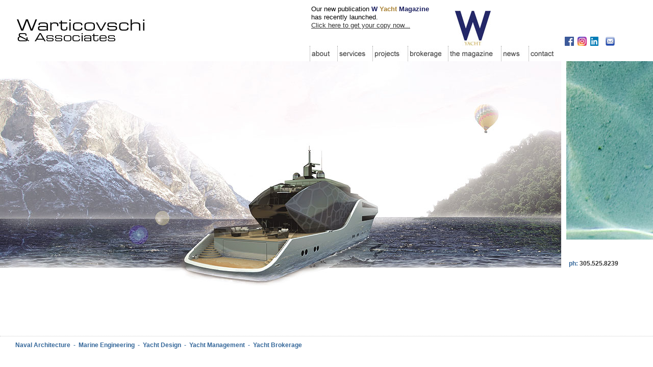

--- FILE ---
content_type: text/html
request_url: http://www.warticovschi.com/
body_size: 2047
content:
<html>

<head>
<title>Warticovschi &amp; Associates</title>
<meta name="generator" content="Namo WebEditor v6.0">
<link rel="shortcut icon" href="images main/favicon.ico" type="image/x-icon">

<script language="JavaScript">
<!--
function na_open_window(name, url, left, top, width, height, toolbar, menubar, statusbar, scrollbar, resizable)
{
  toolbar_str = toolbar ? 'yes' : 'no';
  menubar_str = menubar ? 'yes' : 'no';
  statusbar_str = statusbar ? 'yes' : 'no';
  scrollbar_str = scrollbar ? 'yes' : 'no';
  resizable_str = resizable ? 'yes' : 'no';

  cookie_str = document.cookie;
  cookie_str.toString();

  pos_start  = cookie_str.indexOf(name);
  pos_end    = cookie_str.indexOf('=', pos_start);

  cookie_name = cookie_str.substring(pos_start, pos_end);

  pos_start  = cookie_str.indexOf(name);
  pos_start  = cookie_str.indexOf('=', pos_start);
  pos_end    = cookie_str.indexOf(';', pos_start);
  
  if (pos_end <= 0) pos_end = cookie_str.length;
  cookie_val = cookie_str.substring(pos_start + 1, pos_end);
  if (cookie_name == name && cookie_val  == "done")
    return;

  window.open(url, name, 'left='+left+',top='+top+',width='+width+',height='+height+',toolbar='+toolbar_str+',menubar='+menubar_str+',status='+statusbar_str+',scrollbars='+scrollbar_str+',resizable='+resizable_str);
}

// --></script>

</head>

<body bgcolor="white" text="black" link="#333333" vlink="purple" alink="red" leftmargin="0" marginwidth="0" topmargin="0" marginheight="0">
<table cellpadding="0" cellspacing="0" width="100%" height="100%">
    <tr>
        <td align="left" valign="top">

            <table cellpadding="0" cellspacing="0" width="100%" height="90">
                <tr>
                    <td width="320" valign="bottom" align="center">

                        <p><a href="index.htm"><img src="images main/imageLOGO.jpg" width="270" height="60" border="0"></a></p>
                    </td>
                    <td valign="top" width="290" align="left">

                        <p>&nbsp;</p>
                    </td>
                    <td width="202" align="left" valign="bottom">
                        <table cellpadding="0" cellspacing="0" width="280" height="80">
                            <tr>
                                <td align="left" valign="top">
                                    <p style="line-height:100%; margin-top:0; margin-bottom:0;"><font face="Arial"><span style="font-size:10pt;">Our new publication </span></font><span style="font-size:10pt;"><font face="Arial" color="#1C2060"><b>W </b></font><b><font face="Arial" color="#A98133">Yacht</font></b><font face="Arial" color="#1C2060"><b> Magazine</b></font></span><font face="Arial"><span style="font-size:10pt;"></span></font></p>
                                    <p style="line-height:100%; margin-top:0; margin-bottom:0;"><font face="Arial"><span style="font-size:10pt;">has recently launched.</span></font><span style="font-size:10pt;"></span></p>
                                    <p style="line-height:100%; margin-top:0; margin-bottom:0;"><font face="Arial"><span style="font-size:10pt;"><a href="javascript:na_open_window('win', 'http://www.wyachtmagazine.com', 0, 0, 2500, 2000, 1, 1, 1, 1, 1)" target="_self">Click here to get your copy now...</a></span></font></p>
                                </td>
                            </tr>
                        </table>
                    </td>
<td width="202" align="left" valign="bottom"><a href="javascript:na_open_window('win', 'http://www.wyachtmagazine.com', 0, 0, 2500, 2000, 1, 1, 1, 1, 1)" target="_self"><img src="images main/wyachtlogo001.jpg" width="74" height="70" border="0"></a></td>
                    <td valign="bottom" width="15">

                        <p>&nbsp;</p>
                    </td>
                    <td valign="bottom">

                        <table cellpadding="0" cellspacing="0" width="140" height="20">
                            <tr>
                                <td align="left" valign="bottom" width="25"><a href="javascript:na_open_window('win', 'https://www.facebook.com/navalarchitect18/', 0, 0, 2500, 1500, 1, 1, 1, 1, 1)" target="_self"><img src="images main/logofacebook.jpg" width="18" height="18" border="0"></a></td>
                                <td align="left" width="25" valign="bottom"><a href="javascript:na_open_window('win', 'https://www.instagram.com/w_yacht_group/', 0, 0, 2500, 1500, 1, 1, 1, 1, 1)" target="_self"><img src="images main/logoinsta.jpg" width="18" height="18" border="0"></a></td>
                                <td align="left" width="30" valign="bottom"><a href="javascript:na_open_window('win', 'https://www.linkedin.com/in/warticovschi/', 0, 0, 2500, 1500, 1, 1, 1, 1, 1)" target="_self"><img src="images main/logolinkedin.jpg" width="18" height="18" border="0"></a></td>
                                <td align="left" valign="bottom">

                                    <p><a href="mailto:harry@warticovschi.com"><img src="images main/logoemail.jpg" width="18" height="18" border="0"></a></p>
                                </td>
                            </tr>
                        </table>


                    </td>
                </tr>
            </table>


            <table cellpadding="0" cellspacing="0" width="100%" height="570" style="border-bottom-width:1; border-bottom-color:rgb(204,204,204); border-bottom-style:dotted;">
                <tr>
                    <td align="left" valign="top" width="110">

<table cellpadding="0" cellspacing="0" width="1100" height="560">
                            <tr>
                                <td align="left" valign="top">

                                    <p><iframe name="ifrm1" src="home.htm" width="1100" height="560" frameborder="0"></iframe></p>
                                </td>
                            </tr>
</table>






                    </td><td width="10" align="center" valign="top">
                        <p>&nbsp;</p>

                    </td>
                    <td align="left" valign="top">
                        <table cellpadding="0" cellspacing="0" width="100%" height="30" bgcolor="white">
                            <tr>
                                <td>&nbsp;</td>
                            </tr>
                        </table>


                        <table cellpadding="0" cellspacing="0" width="100%" height="350" background="images main/imageHOMEside.jpg">
                            <tr>
                                <td>&nbsp;</td>
                            </tr>
                        </table>



                        <table cellpadding="0" cellspacing="0" width="100%" height="55">
                            <tr>
                                <td width="5">&nbsp;</td>
                                <td align="left" valign="bottom">

                                    <p style="line-height:100%; margin-top:0; margin-bottom:0;"><span style="font-size:8pt;"><b><font face="Arial" color="#333333">&nbsp;</font></b></span></p>
                                    <p style="line-height:100%; margin-top:0; margin-bottom:0;"><span style="font-size:8pt;"><b><font face="Arial" color="#333333">&nbsp;</font></b></span></p>
                                    <p style="line-height:100%; margin-top:0; margin-bottom:0;"><b><font face="Arial" color="#336699"><span style="font-size:9pt;">ph: </span></font><span style="font-size:9pt;"><font face="Arial" color="#333333">305.525.8239</font></span></b></p>
                                </td>
                            </tr>
                        </table>


</td>
                </tr>
            </table>

<table cellpadding="0" cellspacing="0" width="700" height="35">
                <tr>
                    <td width="30">&nbsp;</td>
                    <td align="left" valign="middle">
                        <p><span style="font-size:9pt;"><b><font face="Arial" color="#336699">Naval Architecture &nbsp;-&nbsp;&nbsp;Marine Engineering &nbsp;-&nbsp;&nbsp;Yacht Design &nbsp;-&nbsp;&nbsp;Yacht Management &nbsp;-&nbsp;&nbsp;Yacht Brokerage</font></b></span></p>
                    </td>
                </tr>
</table>




        </td>
    </tr>
</table>
</body>

</html>


--- FILE ---
content_type: text/html
request_url: http://www.warticovschi.com/home.htm
body_size: 1219
content:
<html>

<head>
<title>No title</title>
<meta name="generator" content="Namo WebEditor v6.0">












<script language="JavaScript">
<!--
function na_preload_img()
{ 
  var img_list = na_preload_img.arguments;
  if (document.preloadlist == null) 
    document.preloadlist = new Array();
  var top = document.preloadlist.length;
  for (var i=0; i < img_list.length-1; i++) {
    document.preloadlist[top+i] = new Image;
    document.preloadlist[top+i].src = img_list[i+1];
  } 
}

function na_change_img_src(name, nsdoc, rpath, preload)
{ 
  var img = eval((navigator.appName.indexOf('Netscape', 0) != -1) ? nsdoc+'.'+name : 'document.all.'+name);
  if (name == '')
    return;
  if (img) {
    img.altsrc = img.src;
    img.src    = rpath;
  } 
}

function na_restore_img_src(name, nsdoc)
{
  var img = eval((navigator.appName.indexOf('Netscape', 0) != -1) ? nsdoc+'.'+name : 'document.all.'+name);
  if (name == '')
    return;
  if (img && img.altsrc) {
    img.src    = img.altsrc;
    img.altsrc = null;
  } 
}

// --></script>

</head>

<body bgcolor="white" text="black" link="blue" vlink="purple" alink="red" leftmargin="0" marginwidth="0" topmargin="0" marginheight="0" OnLoad="na_preload_img(false, 'images%20buttons/about1.jpg', 'images%20buttons/services1.jpg', 'images%20buttons/projects1.jpg', 'images%20buttons/brokerage1.jpg', 'images%20buttons/magazine1.jpg', 'images%20buttons/news1.jpg', 'images%20buttons/contact1.jpg');">
<table cellpadding="0" cellspacing="0" width="1100" height="30">
    <tr>
        <td width="150" align="left" valign="middle">&nbsp;</td>
        <td align="right" valign="bottom" style="border-bottom-style:none;">&nbsp;</td>
        <td width="53" align="left" valign="middle" style="border-left-width:1; border-left-color:rgb(153,153,153); border-bottom-style:none; border-left-style:dotted;"><a href="about.htm" OnMouseOut="na_restore_img_src('image1', 'document')" OnMouseOver="na_change_img_src('image1', 'document', 'images buttons/about1.jpg', true)"><img src="images buttons/about.jpg" width="40" height="20" border="0" name="image1"></a></td>
        <td width="68" align="left" valign="middle" style="border-left-width:1; border-left-color:rgb(153,153,153); border-bottom-style:none; border-left-style:dotted;"><a href="services.htm" OnMouseOut="na_restore_img_src('image2', 'document')" OnMouseOver="na_change_img_src('image2', 'document', 'images buttons/services1.jpg', true)"><img src="images buttons/services.jpg" width="55" height="20" border="0" name="image2"></a></td>
        <td width="68" align="left" valign="middle" style="border-left-width:1; border-left-color:rgb(153,153,153); border-bottom-style:none; border-left-style:dotted;"><a href="projects.htm" OnMouseOut="na_restore_img_src('image3', 'document')" OnMouseOver="na_change_img_src('image3', 'document', 'images buttons/projects1.jpg', true)"><img src="images buttons/projects.jpg" width="55" height="20" border="0" name="image3"></a></td>
        <td width="78" align="left" valign="middle" style="border-left-width:1; border-left-color:rgb(153,153,153); border-bottom-style:none; border-left-style:dotted;"><a href="brokerage.htm" OnMouseOut="na_restore_img_src('image4', 'document')" OnMouseOver="na_change_img_src('image4', 'document', 'images buttons/brokerage1.jpg', true)"><img src="images buttons/brokerage.jpg" width="65" height="20" border="0" name="image4"></a></td>
        <td width="103" align="left" valign="middle" style="border-left-width:1; border-left-color:rgb(153,153,153); border-bottom-style:none; border-left-style:dotted;"><a href="magazine.htm" OnMouseOut="na_restore_img_src('image5', 'document')" OnMouseOver="na_change_img_src('image5', 'document', 'images buttons/magazine1.jpg', true)"><img src="images buttons/magazine.jpg" width="90" height="20" border="0" name="image5"></a></td>
        <td width="53" align="left" valign="middle" style="border-left-width:1; border-left-color:rgb(153,153,153); border-bottom-style:none; border-left-style:dotted;"><a href="news.htm" OnMouseOut="na_restore_img_src('image6', 'document')" OnMouseOver="na_change_img_src('image6', 'document', 'images buttons/news1.jpg', true)"><img src="images buttons/news.jpg" width="40" height="20" border="0" name="image6"></a></td>
        <td width="63" align="left" valign="middle" style="border-left-width:1; border-left-color:rgb(153,153,153); border-bottom-style:none; border-left-style:dotted;"><a href="contact.htm" OnMouseOut="na_restore_img_src('image7', 'document')" OnMouseOver="na_change_img_src('image7', 'document', 'images buttons/contact1.jpg', true)"><img src="images buttons/contact.jpg" width="50" height="20" border="0" name="image7"></a></td>
    </tr>
</table>


<table cellpadding="0" cellspacing="0" width="1100" height="450" background="images main/imageHOME001.jpg">
    <tr>
        <td>&nbsp;</td>
    </tr>
</table>
<table cellpadding="0" cellspacing="0" width="1100" height="20">
    <tr>
        <td width="1100">
            <p>&nbsp;</p>
        </td>
    </tr>
</table>
<table cellpadding="0" cellspacing="0" width="1100" height="45">
    <tr>
        <td width="1100">&nbsp;</td>
    </tr>
</table>


</body>

</html>
